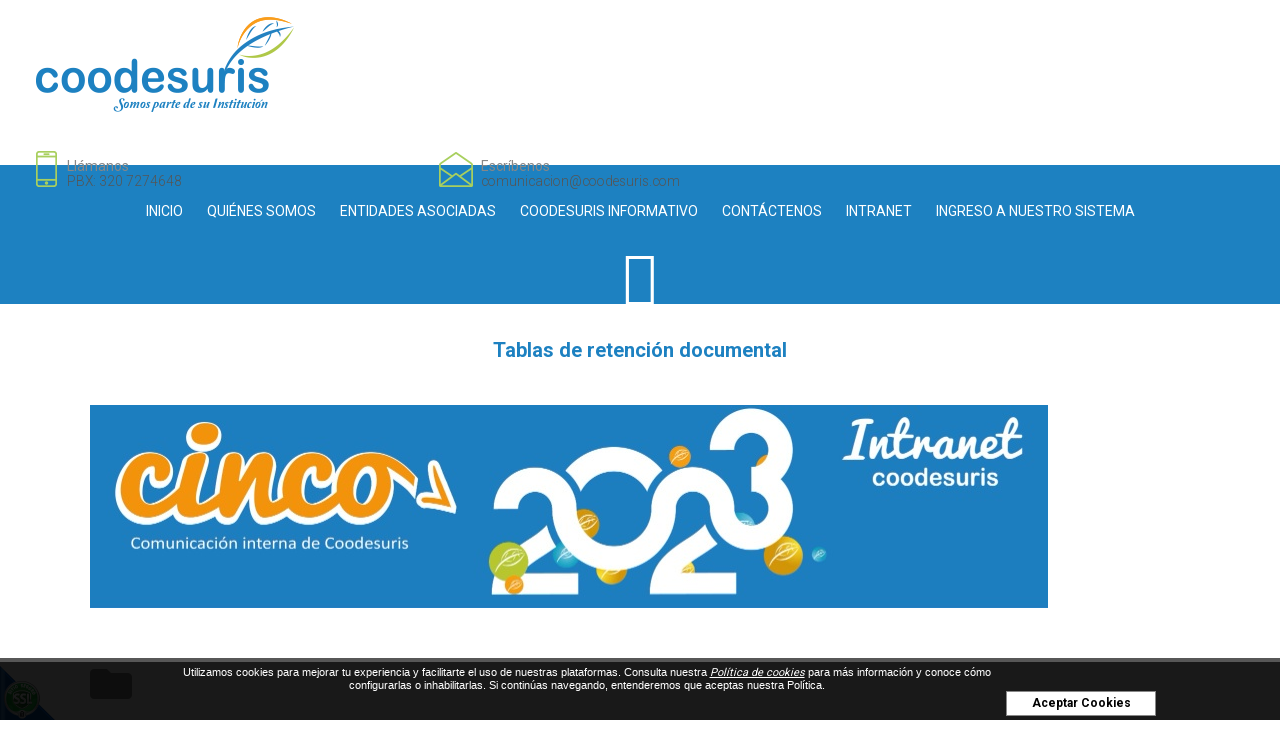

--- FILE ---
content_type: text/html;charset=UTF-8
request_url: https://www.coodesuris.com/es/ipaginas/ver/G70/224/tablas-de-retencion-documental/
body_size: 54470
content:
 <!DOCTYPE html PUBLIC "-//W3C//DTD XHTML 1.0 Transitional//EN" "https://www.w3.org/TR/xhtml1/DTD/xhtml1-transitional.dtd">
<html xmlns="http://www.w3.org/1999/xhtml">
<head><link rel="canonical" href="https://www.coodesuris.com/es/tablas-de-retencion-documental-PG224" />
<meta property="og:url" content="https://www.coodesuris.com/es/tablas-de-retencion-documental-PG224" />

	<script>function detenerError(e){/*console.log(e);*/return true}window.onerror=detenerError</script>
				<!-- Global site tag (gtag.js) - Google Analytics -->
				<script async src="https://www.googletagmanager.com/gtag/js?id=G-M0VHHJW282"></script>
				<script>
					window.dataLayer = window.dataLayer || [];
					function gtag(){dataLayer.push(arguments);}
					gtag('js', new Date());

					gtag('config', 'G-M0VHHJW282');

					gtag('event', 'PageGear:Paginas', {
						'event_category': 'Function:ver',
						'event_label': 'Param:224'
					});

				</script>
			<script  src="https://www.pagegear.co/es/CDN/js/jquery/jquery-1.11.0.min.js" type="text/javascript"></script>

			<link rel="preload" href="https://s3.pagegear.co/static/bootstrap/3.3.5/css/bootstrap-clean.min.css" as="style" onload="this.onload=null;this.rel='stylesheet'">
			<noscript><link rel="stylesheet" href="https://s3.pagegear.co/static/bootstrap/3.3.5/css/bootstrap-clean.min.css"></noscript>
		<script  src="https://s3.pagegear.co/static/bootstrap/3.3.5/js/bootstrap.min.js" type="text/javascript" defer></script>

			<link rel="preload" href="https://www.pagegear.co/es/editor/ContentBuilder/pge_editor.css?v14" as="style" onload="this.onload=null;this.rel='stylesheet'">
			<noscript><link rel="stylesheet" href="https://www.pagegear.co/es/editor/ContentBuilder/pge_editor.css?v14"></noscript>
		
			<link rel="preload" href="https://www.pagegear.co/es/dominios/exusmultimedia/plantillas/2017/recursos/editor-global.css?2026011604" as="style" onload="this.onload=null;this.rel='stylesheet'">
			<noscript><link rel="stylesheet" href="https://www.pagegear.co/es/dominios/exusmultimedia/plantillas/2017/recursos/editor-global.css?2026011604"></noscript>
		
			<link rel="preload" href="https://s3.pagegear.co/static/editor/contentbuilder/4.1.2/assets/minimalist-blocks/content.css?v12" as="style" onload="this.onload=null;this.rel='stylesheet'">
			<noscript><link rel="stylesheet" href="https://s3.pagegear.co/static/editor/contentbuilder/4.1.2/assets/minimalist-blocks/content.css?v12"></noscript>
		<script  src="https://www.pagegear.co/es/CDN/js/PageGearInit.4.0.9.js?9" type="text/javascript" defer></script>
<script  src="https://www.pagegear.co/es/ext/cookies/widget.js?0.16859300 1768557572" type="text/javascript" defer></script>
<meta charset="utf-8">
<title>Tablas de retención documental</title><meta name="Generator" content="PageGear | Exus.com.co"/>
<meta name="PageGearCacheID" content="c8e1fd83f0e0f88f81b536cc2709ac66-0"/>
<meta name="description" content="Tablas de retención documental, ?> Tablas de Retención Documental  Tablas de retención documental - versión 12 <? "/>
<meta name="category" content="Paginas"/>
<meta name="robots" content="INDEX,FOLLOW,ARCHIVE"/>
<meta name="Distribution" content="global"/>
<meta name="rating" content="general"/>
<script type="application/ld+json">{"@context":"https:\/\/schema.org","@type":"WebSite","url":"https:\/\/www.coodesuris.com\/es\/ipaginas\/ver\/G70\/224\/tablas-de-retencion-documental\/","name":"Tablas de retención documental","description":"Tablas de retención documental, ?> Tablas de Retención Documental  Tablas de retención documental - versión 12 <? ","publisher":"PageGear Cloud","potentialAction":{"@type":"SearchAction","target":"https:\/\/www.coodesuris.com\/es\/buscar\/?q={search_term}","query-input":"required name=search_term"},"author":{"@type":"Organization","url":"https:\/\/www.coodesuris.com","name":"Coodesuris.com"}}</script><meta property="og:title" content="Tablas de retención documental"/>
<meta property="og:type" content="website"/>
<meta property="og:image" content=""/>
<meta property="og:site_name" content="Tablas de retención documental"/>
<meta property="og:description" content="Tablas de retención documental, ?> Tablas de Retención Documental  Tablas de retención documental - versión 12 <? "/>
<meta property="fb:admins" content="518506981"/>
<meta name="twitter:site" content="@exusmultimedia">
<meta name="twitter:creator" content="@exusmultimedia">
<meta name="twitter:card" content="summary_large_image">
<meta name="twitter:title" content="Tablas de retención documental">
<meta name="twitter:description" content="Tablas de retención documental, ?> Tablas de Retención Documental  Tablas de retención documental - versión 12 <? ">
<meta name="twitter:image:src" content="">
<script>var pgeurlreal = "https://www.coodesuris.com/es/"; var pgeuploaddir = "pge/upload/"; </script>
<link rel="shortcut icon" href="https://www.coodesuris.com/es/dominios/coodesuris.exusmultimedia.com/upload/favicon.ico" />
<link rel="alternate" type="application/rss+xml" title="Tablas de retención documental" href="https://www.coodesuris.com/es/rss.xml" />
<link rel="dns-prefetch" href="//www.pagegear.co" />
<link rel="dns-prefetch" href="//s3.pagegear.co" />
<link rel="dns-prefetch" href="//www.google.com" />
<link rel="dns-prefetch" href="//www.google-analytics.com" />
<link rel="dns-prefetch" href="//www.googleadsservices.com" />
<link rel="dns-prefetch" href="//www.googletagmanager.com" />
<link rel="dns-prefetch" href="//fonts.googleapis.com" />
<link rel="dns-prefetch" href="//fonts.gstatic.com" />
<link rel="stylesheet" href="/es/CDN/pagegear_styleguide/styleguide.css?v1"/>
	<meta name="viewport" content="width=device-width, initial-scale=1.0">
		<link rel="stylesheet" type="text/css" href="https://www.pagegear.co/es/dominios/coodesuris.exusmultimedia.com/plantillas/2017/recursos/design.css?v005"/>
	<link href="https://fonts.googleapis.com/css?family=Roboto:100,300,400,500,700,900" rel="stylesheet">
	<link href="https://fonts.googleapis.com/css?family=Pacifico:100,300,400,500,700,900" rel="stylesheet">
	<script src="https://www.pagegear.co/es/dominios/coodesuris.exusmultimedia.com/plantillas/2017/recursos/scripts.js?0.17302000 1768557572"></script>
	<script src="https://maps.google.com/maps/api/js?key=AIzaSyDsGscNteSvz7f_UJwdPytFPzRnQj8jClI"></script>
	<script src="https://cdn.jsdelivr.net/gmap3/7.1.0/gmap3.min.js"></script>
</head>
<body>
	<div id="content_main">
		<div class="menu">
			<div class="menu_wrapper">
				<span id="trigger"><i class="fa fa-arrow-left"></i></span>
				
		<script type='text/javascript'>
		jQuery(function($) {
			$(document).ready(function(){
				$('#menuplus ul').css({display: 'none'});
				$('#menuplus li').hover(function(){
					$('.submenu').css({overflow: 'visible'});
					$(this).find('ul:first:hidden').css({visibility: 'visible',display: 'none'}).slideDown(100);
					},function(){
						$(this).find('ul:first').hide();
					});
			});
		});
		</script>
		<ul id="menuplus"><li class='menuplus_n1_0' ><a  href="/" >Inicio</a></li><li class='menuplus_n1_1' ><a  href="#" >Quiénes Somos </a><ul class="submenu" ><li class='' ><a href="https://www.coodesuris.com/es/mision-y-vision-de-coodesuris-PG447" >Misión y Visión </a></li><li class='' ><a href="https://www.coodesuris.com/es/ipaginas/ver/G404/188/prevencion-de-la-ft/" >Lavado de Activos y financiación del terrorismo</a></li><li class='' ><a href="https://www.coodesuris.com/es/reglamento-interno-de-trabajo-PG504" >Reglamento Interno de Trabajo</a></li><li class='' ><a href="https://www.coodesuris.com/es/ipaginas/ver/G208/77/resena_historica/" >Presentación Coodesuris</a></li><li class='' ><a href="https://www.coodesuris.com/es/ipaginas/ver/G211/80/politicas_institucionales/" >Políticas institucionales</a></li><li class='' ><a href="https://www.coodesuris.com/es/ipaginas/ver/G212/81/valores_corporativos/" >Valores Corporativos</a></li><li class='' ><a href="https://www.coodesuris.com/es/ipaginas/ver/G213/82/politica_de_calidad/" >Política de Calidad</a></li><li class='' ><a href="https://www.coodesuris.com/es/ipaginas/ver/G262/110/objetivos_de_calidad/" >Objetivos de Calidad</a></li><li class='' ><a href="https://www.coodesuris.com/es/ipaginas/ver/G206/90/organismos_directivos/" >Organismos Directivos</a></li><li class='lastMenuPlus ' ><a href="https://www.coodesuris.com/es/ipaginas/ver/G207/91/areas_administrativas/" >Áreas Administrativas</a></li></ul></li><li class='menuplus_n1_2' ><a  href="https://www.coodesuris.com/es/iafiliados/listar/0/entidades_asociadas/" >Entidades Asociadas</a></li><li class='menuplus_n1_3' ><a  href="#" >Coodesuris Informativo</a><ul class="submenu" ><li class='' ><a href="https://www.coodesuris.com/es/archivos-actualizacion-dian-PG234" >Actualización- DIAN</a></li><li class='lastMenuPlus ' ><a href="https://www.coodesuris.com/es/ipaginas/ver/G214/83/informes_de_gestion/" >Informes de Gestión</a></li></ul></li><li class='menuplus_n1_4' ><a  href="https://www.coodesuris.com/es/iformgenerator/verform/1/formulario_de_contacto/" >Contáctenos</a><ul class="submenu" ><li class='' ><a href="https://www.coodesuris.com/es/iformgenerator/verform/1/formulario_de_contacto/" >Contáctenos</a></li><li class='lastMenuPlus ' ><a href="https://www.coodesuris.com/es/iformgenerator/verform/2/pqrf/" >Quejas  sugerencias y felicitaciones</a></li></ul></li><li class='menuplus_n1_5' ><a  href="https://www.coodesuris.com/es/login" >Intranet</a></li><li class='lastMenuPlus ' target="_blank"><a target="_blank" href="https://coodesuris.enxamble.com.co:8193/ords/r/coodesuris/gestion-de-anexos/login?session=3668096726930" >Ingreso a nuestro sistema</a></li></ul>			</div>
		</div>
		<div id="header">
			<div id="header_top">
				<div id="contenedor_header_top">
					<div class="row">
						<div class="col-xs-5 col-sm-4 col-md-3" id="logo_coodesuris">
							<a href="https://www.coodesuris.com/es/">
								<img src="https://www.pagegear.co/es/dominios/coodesuris.exusmultimedia.com/plantillas/2017/recursos/logo-coodesuris.png" alt="Logo Coodesuris" class="img-responsive">
							</a>
						</div>
						<div class="col-xs-7 col-sm-8 col-md-7 col-md-offset-2 col-lg-6 col-lg-offset-3" id="contacto_superior">
							<div class="row clearfix"><div class="column third" spellcheck="false" data-ms-editor="true">



			<p>Llámanos<br><span style="background-color: transparent;">PBX: 320 7274648</span></p>

		</div>

		<div class="column two-third" spellcheck="false" data-ms-editor="true">

<p>Escríbenos<br><span style="background-color: transparent;">comunicacion@coodesuris.com</span></p>
		</div></div>						</div> 
					</div>
				</div>
			</div>
			<div id="header_bottom">
				<div id="contenedor_header_bottom">
					<div class="row">
						<div class="hidden-xs hidden-sm col-md-12 center" id="menu_principal">
							
		<script type='text/javascript'>
		jQuery(function($) {
			$(document).ready(function(){
				$('#menuplus ul').css({display: 'none'});
				$('#menuplus li').hover(function(){
					$('.submenu').css({overflow: 'visible'});
					$(this).find('ul:first:hidden').css({visibility: 'visible',display: 'none'}).slideDown(100);
					},function(){
						$(this).find('ul:first').hide();
					});
			});
		});
		</script>
		<ul id="menuplus"><li class='menuplus_n1_0' ><a  href="/" >Inicio</a></li><li class='menuplus_n1_1' ><a  href="#" >Quiénes Somos </a><ul class="submenu" ><li class='' ><a href="https://www.coodesuris.com/es/mision-y-vision-de-coodesuris-PG447" >Misión y Visión </a></li><li class='' ><a href="https://www.coodesuris.com/es/ipaginas/ver/G404/188/prevencion-de-la-ft/" >Lavado de Activos y financiación del terrorismo</a></li><li class='' ><a href="https://www.coodesuris.com/es/reglamento-interno-de-trabajo-PG504" >Reglamento Interno de Trabajo</a></li><li class='' ><a href="https://www.coodesuris.com/es/ipaginas/ver/G208/77/resena_historica/" >Presentación Coodesuris</a></li><li class='' ><a href="https://www.coodesuris.com/es/ipaginas/ver/G211/80/politicas_institucionales/" >Políticas institucionales</a></li><li class='' ><a href="https://www.coodesuris.com/es/ipaginas/ver/G212/81/valores_corporativos/" >Valores Corporativos</a></li><li class='' ><a href="https://www.coodesuris.com/es/ipaginas/ver/G213/82/politica_de_calidad/" >Política de Calidad</a></li><li class='' ><a href="https://www.coodesuris.com/es/ipaginas/ver/G262/110/objetivos_de_calidad/" >Objetivos de Calidad</a></li><li class='' ><a href="https://www.coodesuris.com/es/ipaginas/ver/G206/90/organismos_directivos/" >Organismos Directivos</a></li><li class='lastMenuPlus ' ><a href="https://www.coodesuris.com/es/ipaginas/ver/G207/91/areas_administrativas/" >Áreas Administrativas</a></li></ul></li><li class='menuplus_n1_2' ><a  href="https://www.coodesuris.com/es/iafiliados/listar/0/entidades_asociadas/" >Entidades Asociadas</a></li><li class='menuplus_n1_3' ><a  href="#" >Coodesuris Informativo</a><ul class="submenu" ><li class='' ><a href="https://www.coodesuris.com/es/archivos-actualizacion-dian-PG234" >Actualización- DIAN</a></li><li class='lastMenuPlus ' ><a href="https://www.coodesuris.com/es/ipaginas/ver/G214/83/informes_de_gestion/" >Informes de Gestión</a></li></ul></li><li class='menuplus_n1_4' ><a  href="https://www.coodesuris.com/es/iformgenerator/verform/1/formulario_de_contacto/" >Contáctenos</a><ul class="submenu" ><li class='' ><a href="https://www.coodesuris.com/es/iformgenerator/verform/1/formulario_de_contacto/" >Contáctenos</a></li><li class='lastMenuPlus ' ><a href="https://www.coodesuris.com/es/iformgenerator/verform/2/pqrf/" >Quejas  sugerencias y felicitaciones</a></li></ul></li><li class='menuplus_n1_5' ><a  href="https://www.coodesuris.com/es/login" >Intranet</a></li><li class='lastMenuPlus ' target="_blank"><a target="_blank" href="https://coodesuris.enxamble.com.co:8193/ords/r/coodesuris/gestion-de-anexos/login?session=3668096726930" >Ingreso a nuestro sistema</a></li></ul>						</div>
						<div class="col-xs-12 col-sm-12 hidden-md hidden-lg center" id="menu_movil">
							<div class="header_menu text-center">
								<i class="fa fa-bars"></i>
								<i class="fa fa-times"></i>
							</div>
						</div>
					</div>
				</div>
			</div>
		</div><!--header-->
		<div id="home">
			
<div id="content-box" >
    <h1 class="content-box-title">Tablas de retención documental</h1><span class="line_texto"></span>
    
	<div id="content-area"> <div class="cbp-block row">

<div class="col-xs-12 notPadding">


	<div class="text-center">

<a href="/es/adm-perfil" >

<img src="[data-uri]" class="img-responsive" id="" alt="" data-filename="baner de intranet-04.jpg">

</a>

</div>


</div>

</div>


<div class="cbp-block row">


	<div class="col-xs-12 text-center">

</div>


</div>


<div class="cbp-block row">


	<div class="col-xs-2 col-sm-2 text-center" style="margin-bottom: 20px;">

<i class="icon ion-android-folder size-48">

</i>

 </div>


	<div class="col-xs-10 col-sm-4" style="margin-bottom: 20px;">

<p>

<b>

Tablas de Retención Documental&nbsp;</b>

<br>

<a href="https://s3.pagegear.co/17/70/comunicacion/2019/intranet/tablas_de_retencion_documental_/tablas_de_retencion_documental_version_12.pdf">

Tablas de retención documental - versión 12</a>

</p>

</div>


	<div class="col-xs-2 col-sm-2 text-center" style="margin-bottom: 20px;">

</div>


	<div class="col-xs-10 col-sm-4" style="margin-bottom: 20px;">

<p>

<br>

</p>

</div>


</div>

<div class="cbp-block row">


	<div class="col-xs-2 col-sm-2 text-center" style="margin-bottom: 20px;">

</div>


	<div class="col-xs-10 col-sm-4" style="margin-bottom: 20px;">

<p>

<br>

</p>

</div>


	<div class="col-xs-2 col-sm-2 text-center" style="margin-bottom: 20px;">

</div>


	<div class="col-xs-10 col-sm-4" style="margin-bottom: 20px;">

<p>

<br>

</p>

</div>


</div>

<div class="cbp-block row">


	<div class="col-xs-2 col-sm-2 text-center" style="margin-bottom: 20px;">

</div>


	<div class="col-xs-10 col-sm-4" style="margin-bottom: 20px;">

<p>

<br>

</p>

</div>


	<div class="col-xs-2 col-sm-2 text-center" style="margin-bottom: 20px;">

</div>


	<div class="col-xs-10 col-sm-4" style="margin-bottom: 20px;">

<p>

<br>

</p>

</div>


</div>

 </div>
</div>
<img src='/es/api-paginas-pixel-224' width='1' height='1' alt='PageGear Stats' />		</div><!--home-->
		<div id="footer">
			<div id="footer_top">
				<div class="row">
					<div class="col-xs-12 col-sm-12 col-md-6" id="info_footer">
						<div class="row clearfix"><div class="column full">

            		<p id="titulo_contacto_footer">
Dirección
</p>
<p>
Av. 30 de agosto No. 87 - 298
</p>

<p>comunicacion@coodesuris.com
</p>
        	</div></div>						<ul id="menufooter" class="menufooter"><li id="first"  class="current menufooter_item0" ><a href="https://www.coodesuris.com/es/ipaginas/t/G405/228/quienes-somos/"  class="current "   >Quiénes Somos</a></li><li class="current menufooter_item1" ><a href="https://www.coodesuris.com/es/ipaginas/ver/G406/199/coodesuris-informativo/"  class="current "   >Coodesuris Informativo</a></li><li class="current menufooter_item2" ><a href="https://www.coodesuris.com/es/ipaginas/ver/G407/200/solicitudes-y-ofertas/"  class="current "   >Solicitudes y Ofertas</a></li><li class="current menufooter_item3" ><a href="https://www.coodesuris.com/es/login"  class="current "   >Acceso al Sistema</a></li><li id="last"  class="current menufooter_item4" ><a href="https://www.coodesuris.com/es/iformgenerator/verform/G409/1/formulario_de_contacto/"  class="current "   >Contáctenos</a></li></ul>						<a href="https://www.facebook.com/" target="_blank"><i class="fa fa-facebook"></i></a>
						<a href="https://youtube.com/" target="_blank"><i class="fa fa-youtube"></i></a>
					</div>
					<div class="col-xs-12 col-sm-12 col-md-6 no_padding" id="mapa">
						<div class="content_map" id="map"></div>
					</div>
				</div>
			</div>
			<div id="footer_bottom">
				<div id="contenedor_footer_bottom">
					<div class="row">
						<div class="col-xs-12 col-sm-12 col-md-5" id="derechos_reservados">
							2026 ©COODESURIS  - Pereira. Todos los derechos resevados
						</div>
						<div class="col-xs-12 col-sm-12 col-md-2 center no_padding" id="terminos_condiciones">
							<div class="row clearfix"><div class="column full center">

            		<p><a href="https://www.coodesuris.com/es/ipaginas/ver/G2/195/terminos-y-condiciones/">Términos y Condiciones</a></p>
        	</div></div>						</div>
						<div class="col-xs-12 col-sm-12 col-md-5 center" id="exus">
							<img src="https://www.pagegear.co/es/dominios/coodesuris.exusmultimedia.com/plantillas/2017/recursos/exus.png" alt="Logo Exus Agencia Web">
							<a href="https://www.exus.com.co/?utm_source=coodesuris.com&utm_medium=Link-Powered-By" target="_blank">Diseñado por Exus™</a> | <a class="pwb-exus-2" href="https://www.correomasivo.com.co" title="Plataforma para enviar emails masivos fácil y rápido" rel="nofollow" ">Tiendas Virtuales</a>
						</div>
					</div>
				</div>
			</div>
		</div><!--footer-->
	</div><!--content_main-->


<div id="pge_ssl_widget" style="zoom:0.5;position: fixed; left: 0px; bottom: 0px; width: 113px; height: 114px; background: url(/es/CDN/ssl/ssl_left.png) left bottom no-repeat; z-index: 2;"></div>

<script defer src="https://static.cloudflareinsights.com/beacon.min.js/vcd15cbe7772f49c399c6a5babf22c1241717689176015" integrity="sha512-ZpsOmlRQV6y907TI0dKBHq9Md29nnaEIPlkf84rnaERnq6zvWvPUqr2ft8M1aS28oN72PdrCzSjY4U6VaAw1EQ==" data-cf-beacon='{"version":"2024.11.0","token":"299c4b3eb71a436e86abef6c83777f9e","r":1,"server_timing":{"name":{"cfCacheStatus":true,"cfEdge":true,"cfExtPri":true,"cfL4":true,"cfOrigin":true,"cfSpeedBrain":true},"location_startswith":null}}' crossorigin="anonymous"></script>
</body>
</html>
